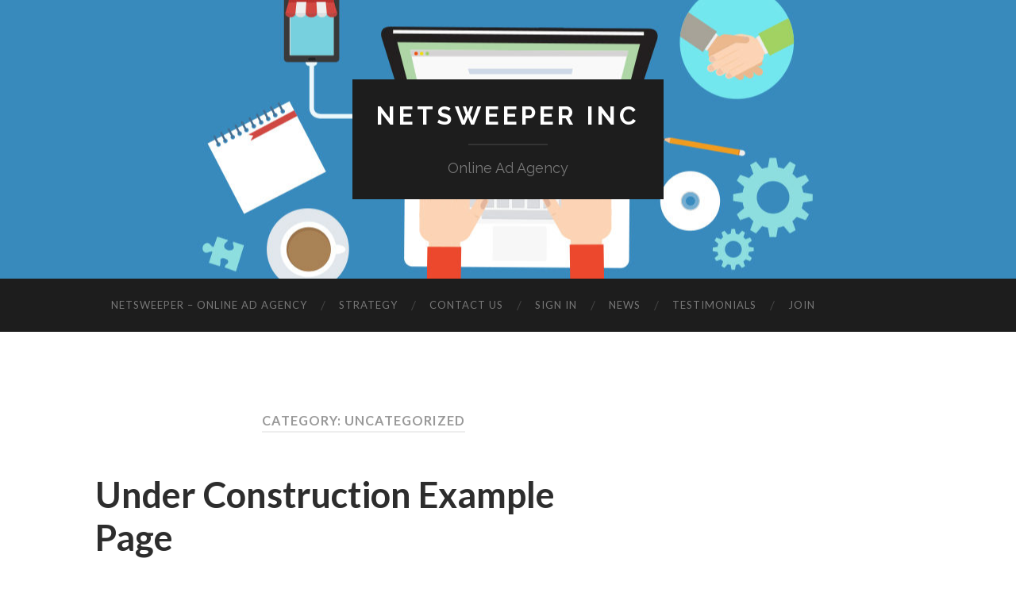

--- FILE ---
content_type: text/html; charset=UTF-8
request_url: http://contentsweeper.com/category/uncategorized/
body_size: 3942
content:
<!DOCTYPE html>

<html lang="en">

	<head>
		
		<meta charset="UTF-8">
		<meta name="viewport" content="width=device-width, initial-scale=1.0, maximum-scale=1.0, user-scalable=no" >
				
				 
		<title>Uncategorized &#8211; Netsweeper INC</title>
<link rel="alternate" type="application/rss+xml" title="Netsweeper INC &raquo; Feed" href="http://contentsweeper.com/feed/" />
<link rel="alternate" type="application/rss+xml" title="Netsweeper INC &raquo; Comments Feed" href="http://contentsweeper.com/comments/feed/" />
<link rel="alternate" type="application/rss+xml" title="Netsweeper INC &raquo; Uncategorized Category Feed" href="http://contentsweeper.com/category/uncategorized/feed/" />
		<script type="text/javascript">
			window._wpemojiSettings = {"baseUrl":"https:\/\/s.w.org\/images\/core\/emoji\/72x72\/","ext":".png","source":{"concatemoji":"http:\/\/contentsweeper.com\/wp-includes\/js\/wp-emoji-release.min.js?ver=4.5.26"}};
			!function(e,o,t){var a,n,r;function i(e){var t=o.createElement("script");t.src=e,t.type="text/javascript",o.getElementsByTagName("head")[0].appendChild(t)}for(r=Array("simple","flag","unicode8","diversity"),t.supports={everything:!0,everythingExceptFlag:!0},n=0;n<r.length;n++)t.supports[r[n]]=function(e){var t,a,n=o.createElement("canvas"),r=n.getContext&&n.getContext("2d"),i=String.fromCharCode;if(!r||!r.fillText)return!1;switch(r.textBaseline="top",r.font="600 32px Arial",e){case"flag":return r.fillText(i(55356,56806,55356,56826),0,0),3e3<n.toDataURL().length;case"diversity":return r.fillText(i(55356,57221),0,0),a=(t=r.getImageData(16,16,1,1).data)[0]+","+t[1]+","+t[2]+","+t[3],r.fillText(i(55356,57221,55356,57343),0,0),a!=(t=r.getImageData(16,16,1,1).data)[0]+","+t[1]+","+t[2]+","+t[3];case"simple":return r.fillText(i(55357,56835),0,0),0!==r.getImageData(16,16,1,1).data[0];case"unicode8":return r.fillText(i(55356,57135),0,0),0!==r.getImageData(16,16,1,1).data[0]}return!1}(r[n]),t.supports.everything=t.supports.everything&&t.supports[r[n]],"flag"!==r[n]&&(t.supports.everythingExceptFlag=t.supports.everythingExceptFlag&&t.supports[r[n]]);t.supports.everythingExceptFlag=t.supports.everythingExceptFlag&&!t.supports.flag,t.DOMReady=!1,t.readyCallback=function(){t.DOMReady=!0},t.supports.everything||(a=function(){t.readyCallback()},o.addEventListener?(o.addEventListener("DOMContentLoaded",a,!1),e.addEventListener("load",a,!1)):(e.attachEvent("onload",a),o.attachEvent("onreadystatechange",function(){"complete"===o.readyState&&t.readyCallback()})),(a=t.source||{}).concatemoji?i(a.concatemoji):a.wpemoji&&a.twemoji&&(i(a.twemoji),i(a.wpemoji)))}(window,document,window._wpemojiSettings);
		</script>
		<style type="text/css">
img.wp-smiley,
img.emoji {
	display: inline !important;
	border: none !important;
	box-shadow: none !important;
	height: 1em !important;
	width: 1em !important;
	margin: 0 .07em !important;
	vertical-align: -0.1em !important;
	background: none !important;
	padding: 0 !important;
}
</style>
<link rel='stylesheet' id='wpcw-css'  href='http://contentsweeper.com/wp-content/plugins/contact-widgets/assets/css/style.min.css?ver=1.0.1' type='text/css' media='all' />
<link rel='stylesheet' id='font-awesome-css'  href='//maxcdn.bootstrapcdn.com/font-awesome/4.5.0/css/font-awesome.min.css?ver=4.5.0' type='text/css' media='all' />
<link rel='stylesheet' id='hemingway_googleFonts-css'  href='//fonts.googleapis.com/css?family=Lato%3A400%2C700%2C400italic%2C700italic%7CRaleway%3A700%2C400&#038;ver=4.5.26' type='text/css' media='all' />
<link rel='stylesheet' id='hemingway_style-css'  href='http://contentsweeper.com/wp-content/themes/hemingway/style.css?ver=4.5.26' type='text/css' media='all' />
<script type='text/javascript' src='http://contentsweeper.com/wp-includes/js/jquery/jquery.js?ver=1.12.4'></script>
<script type='text/javascript' src='http://contentsweeper.com/wp-includes/js/jquery/jquery-migrate.min.js?ver=1.4.1'></script>
<link rel='https://api.w.org/' href='http://contentsweeper.com/wp-json/' />
<link rel="EditURI" type="application/rsd+xml" title="RSD" href="http://contentsweeper.com/xmlrpc.php?rsd" />
<link rel="wlwmanifest" type="application/wlwmanifest+xml" href="http://contentsweeper.com/wp-includes/wlwmanifest.xml" /> 
<meta name="generator" content="WordPress 4.5.26" />

<!-- Google Webmaster Tools plugin for WordPress -->
<meta name="google-site-verification" content="a7jsu8KFvxNv0MMdpoRPW4ytMYBgox_Qo8gpFMJ4SjM" />
      
	      <!--Customizer CSS--> 
	      
	      <style type="text/css">
	           	           	           	           	           	           	           	           	           	           	           	           	           	           	           	           	           	           	           	           	           	           	           	           	           	           	           	           	           	           	           	           	           	           	           	           	           	           	           	           	           	           	           	           	           	           	           	           	           	           	           	           	           	           	           	           	           	           	           	           	           	           	           	           	           	           	           	           	           	           	           	           	           	           	           	           
	           	           	      </style> 
	      
	      <!--/Customizer CSS-->
	      
      <style type="text/css" id="custom-background-css">
body.custom-background { background-color: #ffffff; }
</style>
	
	</head>
	
	<body class="archive category category-uncategorized category-1 custom-background">
	
		<div class="big-wrapper">
	
			<div class="header-cover section bg-dark-light no-padding">
		
				<div class="header section" style="background-image: url(http://contentsweeper.com/wp-content/uploads/2016/06/cropped-contact_us.jpg);">
							
					<div class="header-inner section-inner">
					
											
							<div class="blog-info">
							
								<h2 class="blog-title">
									<a href="http://contentsweeper.com" title="Netsweeper INC &mdash; Online Ad Agency" rel="home">Netsweeper INC</a>
								</h2>
								
																
									<h3 class="blog-description">Online Ad Agency</h3>
									
															
							</div> <!-- /blog-info -->
							
															
					</div> <!-- /header-inner -->
								
				</div> <!-- /header -->
			
			</div> <!-- /bg-dark -->
			
			<div class="navigation section no-padding bg-dark">
			
				<div class="navigation-inner section-inner">
				
					<div class="toggle-container hidden">
			
						<div class="nav-toggle toggle">
								
							<div class="bar"></div>
							<div class="bar"></div>
							<div class="bar"></div>
							
							<div class="clear"></div>
						
						</div>
						
						<div class="search-toggle toggle">
								
							<div class="metal"></div>
							<div class="glass"></div>
							<div class="handle"></div>
						
						</div>
						
						<div class="clear"></div>
					
					</div> <!-- /toggle-container -->
					
					<div class="blog-search hidden">
					
						<form method="get" class="searchform" action="http://contentsweeper.com/">
	<input type="search" value="" placeholder="Search form" name="s" id="s" /> 
	<input type="submit" id="searchsubmit" value="Search">
</form>					
					</div>
				
					<ul class="blog-menu">
					
						<li id="menu-item-18" class="menu-item menu-item-type-post_type menu-item-object-page menu-item-18"><a href="http://contentsweeper.com/">Netsweeper – Online Ad Agency</a></li>
<li id="menu-item-174" class="menu-item menu-item-type-post_type menu-item-object-page menu-item-174"><a href="http://contentsweeper.com/strategy/">Strategy</a></li>
<li id="menu-item-22" class="menu-item menu-item-type-post_type menu-item-object-page menu-item-22"><a href="http://contentsweeper.com/contact/">Contact Us</a></li>
<li id="menu-item-155" class="menu-item menu-item-type-custom menu-item-object-custom menu-item-155"><a href="http://adserver.contentsweeper.com/">Sign In</a></li>
<li id="menu-item-26" class="menu-item menu-item-type-post_type menu-item-object-page current_page_parent menu-item-26"><a href="http://contentsweeper.com/news/">News</a></li>
<li id="menu-item-15" class="menu-item menu-item-type-post_type menu-item-object-page menu-item-15"><a href="http://contentsweeper.com/testimonials/">Testimonials</a></li>
<li id="menu-item-154" class="menu-item menu-item-type-post_type menu-item-object-page menu-item-154"><a href="http://contentsweeper.com/register-with-netsweeper/">Join</a></li>
						
						<div class="clear"></div>
												
					 </ul>
					 
					 <ul class="mobile-menu">
					
						<li class="menu-item menu-item-type-post_type menu-item-object-page menu-item-18"><a href="http://contentsweeper.com/">Netsweeper – Online Ad Agency</a></li>
<li class="menu-item menu-item-type-post_type menu-item-object-page menu-item-174"><a href="http://contentsweeper.com/strategy/">Strategy</a></li>
<li class="menu-item menu-item-type-post_type menu-item-object-page menu-item-22"><a href="http://contentsweeper.com/contact/">Contact Us</a></li>
<li class="menu-item menu-item-type-custom menu-item-object-custom menu-item-155"><a href="http://adserver.contentsweeper.com/">Sign In</a></li>
<li class="menu-item menu-item-type-post_type menu-item-object-page current_page_parent menu-item-26"><a href="http://contentsweeper.com/news/">News</a></li>
<li class="menu-item menu-item-type-post_type menu-item-object-page menu-item-15"><a href="http://contentsweeper.com/testimonials/">Testimonials</a></li>
<li class="menu-item menu-item-type-post_type menu-item-object-page menu-item-154"><a href="http://contentsweeper.com/register-with-netsweeper/">Join</a></li>
						
					 </ul>
				 
				</div> <!-- /navigation-inner -->
				
			</div> <!-- /navigation -->
<div class="wrapper section-inner">
	
		<div class="content left">
				
			<div class="posts">
			
				<div class="page-title">
		
					<h4>						Category: Uncategorized										
					</h4>
					
										
				</div> <!-- /page-title -->
				
				<div class="clear"></div>
		
							
									
										
						<div id="post-161" class="post-161 post type-post status-publish format-standard hentry category-uncategorized">
				
							<div class="post-header">

		
    <h2 class="post-title"><a href="http://contentsweeper.com/under-construction-example-page/" rel="bookmark" title="Under Construction Example Page">Under Construction Example Page</a></h2>
    
    <div class="post-meta">
	
		<span class="post-date"><a href="http://contentsweeper.com/under-construction-example-page/" title="Under Construction Example Page">June 9, 2016</a></span>
		
		<span class="date-sep"> / </span>
			
		<span class="post-author"><a href="http://contentsweeper.com/author/admin/" title="Posts by admin" rel="author">admin</a></span>
		
		<span class="date-sep"> / </span>
		
		<a href="http://contentsweeper.com/under-construction-example-page/#respond"><span class="comment">0 Comments</span></a>		
				
										
	</div>
    
</div> <!-- /post-header -->
									                                    	    
<div class="post-content">
	    		            			            	                                                                                            
		<p>Below you will find an example of our Under Construction page advertising monetization.</p>
<p>&nbsp;</p>
<p><a href="http://contentsweeper.com/wp-content/uploads/2016/06/Y3Nx2.png"><img class="aligncenter size-full wp-image-162" src="http://contentsweeper.com/wp-content/uploads/2016/06/Y3Nx2.png" alt="Under Construction" width="1090" height="632" srcset="http://contentsweeper.com/wp-content/uploads/2016/06/Y3Nx2.png 1090w, http://contentsweeper.com/wp-content/uploads/2016/06/Y3Nx2-300x174.png 300w, http://contentsweeper.com/wp-content/uploads/2016/06/Y3Nx2-768x445.png 768w, http://contentsweeper.com/wp-content/uploads/2016/06/Y3Nx2-1024x594.png 1024w, http://contentsweeper.com/wp-content/uploads/2016/06/Y3Nx2-676x392.png 676w" sizes="(max-width: 1090px) 100vw, 1090px" /></a></p>
					
		
</div> <!-- /post-content -->
            
<div class="clear"></div>							
							<div class="clear"></div>
							
						</div> <!-- /post -->
						
										
						<div id="post-156" class="post-156 post type-post status-publish format-standard hentry category-uncategorized">
				
							<div class="post-header">

		
    <h2 class="post-title"><a href="http://contentsweeper.com/deny-page-example/" rel="bookmark" title="Deny Page Example">Deny Page Example</a></h2>
    
    <div class="post-meta">
	
		<span class="post-date"><a href="http://contentsweeper.com/deny-page-example/" title="Deny Page Example">June 9, 2016</a></span>
		
		<span class="date-sep"> / </span>
			
		<span class="post-author"><a href="http://contentsweeper.com/author/admin/" title="Posts by admin" rel="author">admin</a></span>
		
		<span class="date-sep"> / </span>
		
		<a href="http://contentsweeper.com/deny-page-example/#respond"><span class="comment">0 Comments</span></a>		
				
										
	</div>
    
</div> <!-- /post-header -->
									                                    	    
<div class="post-content">
	    		            			            	                                                                                            
		<p>Below you will find an example of our Deny page advertising monetization.</p>
<p><a href="http://contentsweeper.com/wp-content/uploads/2016/06/29-1.png"><img class="aligncenter size-full wp-image-159" src="http://contentsweeper.com/wp-content/uploads/2016/06/29-1.png" alt="Pepsi Deny Page" width="921" height="436" srcset="http://contentsweeper.com/wp-content/uploads/2016/06/29-1.png 921w, http://contentsweeper.com/wp-content/uploads/2016/06/29-1-300x142.png 300w, http://contentsweeper.com/wp-content/uploads/2016/06/29-1-768x364.png 768w, http://contentsweeper.com/wp-content/uploads/2016/06/29-1-676x320.png 676w" sizes="(max-width: 921px) 100vw, 921px" /></a></p>
					
		
</div> <!-- /post-content -->
            
<div class="clear"></div>							
							<div class="clear"></div>
							
						</div> <!-- /post -->
						
													
			</div> <!-- /posts -->
						
								
			
	</div> <!-- /content -->
	
	
	<div class="sidebar right" role="complementary">
	
				
	</div><!-- /sidebar -->

	
	<div class="clear"></div>

</div> <!-- /wrapper -->

	<div class="footer section large-padding bg-dark">
		
		<div class="footer-inner section-inner">
		
						
				<div class="column column-1 left">
				
					<div class="widgets">
			
						<div class="widget widget_nav_menu"><div class="widget-content"><h3 class="widget-title">Menu</h3><div class="menu-primary-menu-container"><ul id="menu-primary-menu-2" class="menu"><li class="menu-item menu-item-type-post_type menu-item-object-page menu-item-18"><a href="http://contentsweeper.com/">Netsweeper – Online Ad Agency</a></li>
<li class="menu-item menu-item-type-post_type menu-item-object-page menu-item-174"><a href="http://contentsweeper.com/strategy/">Strategy</a></li>
<li class="menu-item menu-item-type-post_type menu-item-object-page menu-item-22"><a href="http://contentsweeper.com/contact/">Contact Us</a></li>
<li class="menu-item menu-item-type-custom menu-item-object-custom menu-item-155"><a href="http://adserver.contentsweeper.com/">Sign In</a></li>
<li class="menu-item menu-item-type-post_type menu-item-object-page current_page_parent menu-item-26"><a href="http://contentsweeper.com/news/">News</a></li>
<li class="menu-item menu-item-type-post_type menu-item-object-page menu-item-15"><a href="http://contentsweeper.com/testimonials/">Testimonials</a></li>
<li class="menu-item menu-item-type-post_type menu-item-object-page menu-item-154"><a href="http://contentsweeper.com/register-with-netsweeper/">Join</a></li>
</ul></div></div><div class="clear"></div></div>											
					</div>
					
				</div>
				
			 <!-- /footer-a -->
				
						
				<div class="column column-2 left">
				
					<div class="widgets">
			
								<div class="widget widget_recent_entries"><div class="widget-content">		<h3 class="widget-title">Latest News</h3>		<ul>
					<li>
				<a href="http://contentsweeper.com/under-construction-example-page/">Under Construction Example Page</a>
						</li>
					<li>
				<a href="http://contentsweeper.com/deny-page-example/">Deny Page Example</a>
						</li>
				</ul>
		</div><div class="clear"></div></div>													
					</div> <!-- /widgets -->
					
				</div>
				
			 <!-- /footer-b -->
								
						
				<div class="column column-3 left">
			
					<div class="widgets">
			
						<div class="widget widget_search"><div class="widget-content"><form method="get" class="searchform" action="http://contentsweeper.com/">
	<input type="search" value="" placeholder="Search form" name="s" id="s" /> 
	<input type="submit" id="searchsubmit" value="Search">
</form></div><div class="clear"></div></div>											
					</div> <!-- /widgets -->
					
				</div>
				
			 <!-- /footer-c -->
			
			<div class="clear"></div>
		
		</div> <!-- /footer-inner -->
	
	</div> <!-- /footer -->
	
	<div class="credits section bg-dark no-padding">
	
		<div class="credits-inner section-inner">
	
			<p class="credits-left">
			
				&copy; 2026 <a href="http://contentsweeper.com" title="Netsweeper INC">Netsweeper INC</a>
			
			</p>
			
			<p class="credits-right">
				
				<span>Theme by <a href="http://www.andersnoren.se">Anders Noren</a></span> &mdash; <a title="To the top" class="tothetop">Up &uarr;</a>
				
			</p>
			
			<div class="clear"></div>
		
		</div> <!-- /credits-inner -->
		
	</div> <!-- /credits -->

</div> <!-- /big-wrapper -->

<script type='text/javascript' src='http://contentsweeper.com/wp-content/themes/hemingway/js/global.js?ver=4.5.26'></script>
<script type='text/javascript' src='http://contentsweeper.com/wp-includes/js/wp-embed.min.js?ver=4.5.26'></script>

</body>
</html>